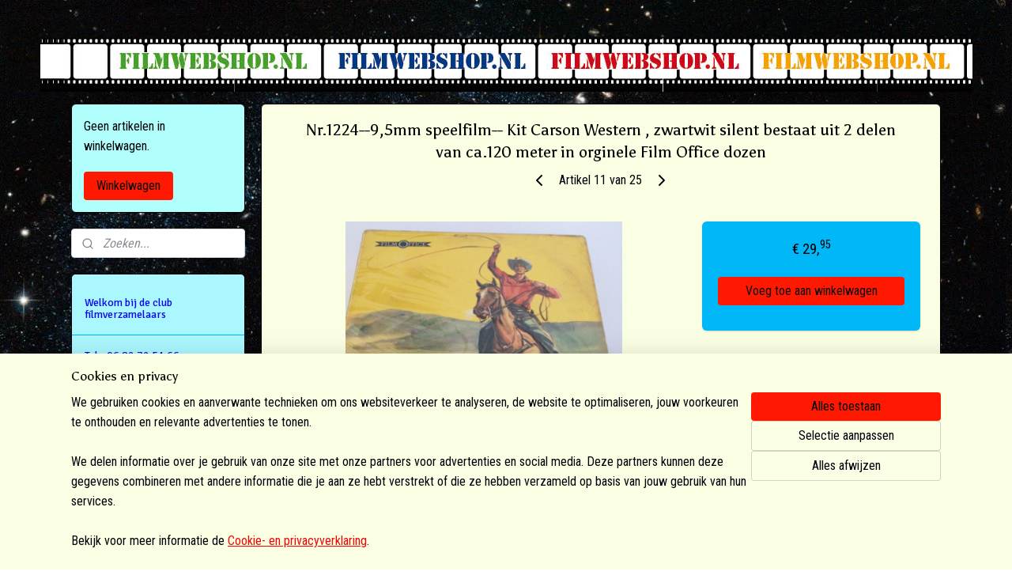

--- FILE ---
content_type: text/html; charset=UTF-8
request_url: https://www.filmwebshop.nl/a-51890820/9-5-mm-films/nr-1224-9-5mm-speelfilm-kit-carson-western-zwartwit-silent-bestaat-uit-2-delen-van-ca-120-meter-in-orginele-film-office-dozen/
body_size: 13833
content:
<!DOCTYPE html>
<!--[if lt IE 7]>
<html lang="nl"
      class="no-js lt-ie9 lt-ie8 lt-ie7 secure"> <![endif]-->
<!--[if IE 7]>
<html lang="nl"
      class="no-js lt-ie9 lt-ie8 is-ie7 secure"> <![endif]-->
<!--[if IE 8]>
<html lang="nl"
      class="no-js lt-ie9 is-ie8 secure"> <![endif]-->
<!--[if gt IE 8]><!-->
<html lang="nl" class="no-js secure">
<!--<![endif]-->
<head prefix="og: http://ogp.me/ns#">
    <meta http-equiv="Content-Type" content="text/html; charset=UTF-8"/>

    <title>Nr.1224--9,5mm speelfilm-- Kit Carson Western , zwartwit silent bestaat uit 2 delen van ca.120 meter in orginele Film Office dozen | &gt; 9,5 mm films | filmwebshop</title>
    <meta name="robots" content="noarchive"/>
    <meta name="robots" content="index,follow,noodp,noydir"/>
    
    <meta name="verify-v1" content="S1lMxL1ncFf41oM6TAgB4Cd27oxyvo2a4V_A6AoM57I"/>
        <meta name="google-site-verification" content="S1lMxL1ncFf41oM6TAgB4Cd27oxyvo2a4V_A6AoM57I"/>
    <meta name="viewport" content="width=device-width, initial-scale=1.0"/>
    <meta name="revisit-after" content="1 days"/>
    <meta name="generator" content="Mijnwebwinkel"/>
    <meta name="web_author" content="https://www.mijnwebwinkel.nl/"/>

    

    <meta property="og:site_name" content="filmwebshop"/>

        <meta property="og:title" content="Nr.1224--9,5mm speelfilm-- Kit Carson Western , zwartwit silent bestaat uit 2 delen van ca.120 meter in orginele Film Office dozen"/>
    <meta property="og:description" content=""/>
    <meta property="og:type" content="product"/>
    <meta property="og:image" content="https://cdn.myonlinestore.eu/9422da24-6be1-11e9-a722-44a8421b9960/image/cache/article/144f4a2706ab880ec48f16ef38be6b964aebcf2e.jpg"/>
        <meta property="og:image" content="https://cdn.myonlinestore.eu/9422da24-6be1-11e9-a722-44a8421b9960/image/cache/article/79484db996fd13bbe02dcf93908a8756902def9d.jpg"/>
        <meta property="og:url" content="https://www.filmwebshop.nl/a-51890820/9-5-mm-films/nr-1224-9-5mm-speelfilm-kit-carson-western-zwartwit-silent-bestaat-uit-2-delen-van-ca-120-meter-in-orginele-film-office-dozen/"/>

    <link rel="preload" as="style" href="https://static.myonlinestore.eu/assets/../js/fancybox/jquery.fancybox.css?20260114074236"
          onload="this.onload=null;this.rel='stylesheet'">
    <noscript>
        <link rel="stylesheet" href="https://static.myonlinestore.eu/assets/../js/fancybox/jquery.fancybox.css?20260114074236">
    </noscript>

    <link rel="stylesheet" type="text/css" href="https://asset.myonlinestore.eu/8INxFaJKNOueKKHnniLQMXiNp1eVIdN.css"/>

    <link rel="preload" as="style" href="https://static.myonlinestore.eu/assets/../fonts/fontawesome-6.4.2/css/fontawesome.min.css?20260114074236"
          onload="this.onload=null;this.rel='stylesheet'">
    <link rel="preload" as="style" href="https://static.myonlinestore.eu/assets/../fonts/fontawesome-6.4.2/css/solid.min.css?20260114074236"
          onload="this.onload=null;this.rel='stylesheet'">
    <link rel="preload" as="style" href="https://static.myonlinestore.eu/assets/../fonts/fontawesome-6.4.2/css/brands.min.css?20260114074236"
          onload="this.onload=null;this.rel='stylesheet'">
    <link rel="preload" as="style" href="https://static.myonlinestore.eu/assets/../fonts/fontawesome-6.4.2/css/v4-shims.min.css?20260114074236"
          onload="this.onload=null;this.rel='stylesheet'">
    <noscript>
        <link rel="stylesheet" href="https://static.myonlinestore.eu/assets/../fonts/font-awesome-4.1.0/css/font-awesome.4.1.0.min.css?20260114074236">
    </noscript>

    <link rel="preconnect" href="https://static.myonlinestore.eu/" crossorigin />
    <link rel="dns-prefetch" href="https://static.myonlinestore.eu/" />
    <link rel="preconnect" href="https://cdn.myonlinestore.eu" crossorigin />
    <link rel="dns-prefetch" href="https://cdn.myonlinestore.eu" />

    <script type="text/javascript" src="https://static.myonlinestore.eu/assets/../js/modernizr.js?20260114074236"></script>
        
    <link rel="canonical" href="https://www.filmwebshop.nl/a-51890820/9-5-mm-films/nr-1224-9-5mm-speelfilm-kit-carson-western-zwartwit-silent-bestaat-uit-2-delen-van-ca-120-meter-in-orginele-film-office-dozen/"/>
    <link rel="icon" type="image/x-icon" href="https://cdn.myonlinestore.eu/9422da24-6be1-11e9-a722-44a8421b9960/favicon.ico?t=1768731158"
              />
    <script>
        var _rollbarConfig = {
        accessToken: 'd57a2075769e4401ab611d78421f1c89',
        captureUncaught: false,
        captureUnhandledRejections: false,
        verbose: false,
        payload: {
            environment: 'prod',
            person: {
                id: 362048,
            },
            ignoredMessages: [
                'request aborted',
                'network error',
                'timeout'
            ]
        },
        reportLevel: 'error'
    };
    // Rollbar Snippet
    !function(r){var e={};function o(n){if(e[n])return e[n].exports;var t=e[n]={i:n,l:!1,exports:{}};return r[n].call(t.exports,t,t.exports,o),t.l=!0,t.exports}o.m=r,o.c=e,o.d=function(r,e,n){o.o(r,e)||Object.defineProperty(r,e,{enumerable:!0,get:n})},o.r=function(r){"undefined"!=typeof Symbol&&Symbol.toStringTag&&Object.defineProperty(r,Symbol.toStringTag,{value:"Module"}),Object.defineProperty(r,"__esModule",{value:!0})},o.t=function(r,e){if(1&e&&(r=o(r)),8&e)return r;if(4&e&&"object"==typeof r&&r&&r.__esModule)return r;var n=Object.create(null);if(o.r(n),Object.defineProperty(n,"default",{enumerable:!0,value:r}),2&e&&"string"!=typeof r)for(var t in r)o.d(n,t,function(e){return r[e]}.bind(null,t));return n},o.n=function(r){var e=r&&r.__esModule?function(){return r.default}:function(){return r};return o.d(e,"a",e),e},o.o=function(r,e){return Object.prototype.hasOwnProperty.call(r,e)},o.p="",o(o.s=0)}([function(r,e,o){var n=o(1),t=o(4);_rollbarConfig=_rollbarConfig||{},_rollbarConfig.rollbarJsUrl=_rollbarConfig.rollbarJsUrl||"https://cdnjs.cloudflare.com/ajax/libs/rollbar.js/2.14.4/rollbar.min.js",_rollbarConfig.async=void 0===_rollbarConfig.async||_rollbarConfig.async;var a=n.setupShim(window,_rollbarConfig),l=t(_rollbarConfig);window.rollbar=n.Rollbar,a.loadFull(window,document,!_rollbarConfig.async,_rollbarConfig,l)},function(r,e,o){var n=o(2);function t(r){return function(){try{return r.apply(this,arguments)}catch(r){try{console.error("[Rollbar]: Internal error",r)}catch(r){}}}}var a=0;function l(r,e){this.options=r,this._rollbarOldOnError=null;var o=a++;this.shimId=function(){return o},"undefined"!=typeof window&&window._rollbarShims&&(window._rollbarShims[o]={handler:e,messages:[]})}var i=o(3),s=function(r,e){return new l(r,e)},d=function(r){return new i(s,r)};function c(r){return t(function(){var e=Array.prototype.slice.call(arguments,0),o={shim:this,method:r,args:e,ts:new Date};window._rollbarShims[this.shimId()].messages.push(o)})}l.prototype.loadFull=function(r,e,o,n,a){var l=!1,i=e.createElement("script"),s=e.getElementsByTagName("script")[0],d=s.parentNode;i.crossOrigin="",i.src=n.rollbarJsUrl,o||(i.async=!0),i.onload=i.onreadystatechange=t(function(){if(!(l||this.readyState&&"loaded"!==this.readyState&&"complete"!==this.readyState)){i.onload=i.onreadystatechange=null;try{d.removeChild(i)}catch(r){}l=!0,function(){var e;if(void 0===r._rollbarDidLoad){e=new Error("rollbar.js did not load");for(var o,n,t,l,i=0;o=r._rollbarShims[i++];)for(o=o.messages||[];n=o.shift();)for(t=n.args||[],i=0;i<t.length;++i)if("function"==typeof(l=t[i])){l(e);break}}"function"==typeof a&&a(e)}()}}),d.insertBefore(i,s)},l.prototype.wrap=function(r,e,o){try{var n;if(n="function"==typeof e?e:function(){return e||{}},"function"!=typeof r)return r;if(r._isWrap)return r;if(!r._rollbar_wrapped&&(r._rollbar_wrapped=function(){o&&"function"==typeof o&&o.apply(this,arguments);try{return r.apply(this,arguments)}catch(o){var e=o;throw e&&("string"==typeof e&&(e=new String(e)),e._rollbarContext=n()||{},e._rollbarContext._wrappedSource=r.toString(),window._rollbarWrappedError=e),e}},r._rollbar_wrapped._isWrap=!0,r.hasOwnProperty))for(var t in r)r.hasOwnProperty(t)&&(r._rollbar_wrapped[t]=r[t]);return r._rollbar_wrapped}catch(e){return r}};for(var p="log,debug,info,warn,warning,error,critical,global,configure,handleUncaughtException,handleAnonymousErrors,handleUnhandledRejection,captureEvent,captureDomContentLoaded,captureLoad".split(","),u=0;u<p.length;++u)l.prototype[p[u]]=c(p[u]);r.exports={setupShim:function(r,e){if(r){var o=e.globalAlias||"Rollbar";if("object"==typeof r[o])return r[o];r._rollbarShims={},r._rollbarWrappedError=null;var a=new d(e);return t(function(){e.captureUncaught&&(a._rollbarOldOnError=r.onerror,n.captureUncaughtExceptions(r,a,!0),e.wrapGlobalEventHandlers&&n.wrapGlobals(r,a,!0)),e.captureUnhandledRejections&&n.captureUnhandledRejections(r,a,!0);var t=e.autoInstrument;return!1!==e.enabled&&(void 0===t||!0===t||"object"==typeof t&&t.network)&&r.addEventListener&&(r.addEventListener("load",a.captureLoad.bind(a)),r.addEventListener("DOMContentLoaded",a.captureDomContentLoaded.bind(a))),r[o]=a,a})()}},Rollbar:d}},function(r,e){function o(r,e,o){if(e.hasOwnProperty&&e.hasOwnProperty("addEventListener")){for(var n=e.addEventListener;n._rollbarOldAdd&&n.belongsToShim;)n=n._rollbarOldAdd;var t=function(e,o,t){n.call(this,e,r.wrap(o),t)};t._rollbarOldAdd=n,t.belongsToShim=o,e.addEventListener=t;for(var a=e.removeEventListener;a._rollbarOldRemove&&a.belongsToShim;)a=a._rollbarOldRemove;var l=function(r,e,o){a.call(this,r,e&&e._rollbar_wrapped||e,o)};l._rollbarOldRemove=a,l.belongsToShim=o,e.removeEventListener=l}}r.exports={captureUncaughtExceptions:function(r,e,o){if(r){var n;if("function"==typeof e._rollbarOldOnError)n=e._rollbarOldOnError;else if(r.onerror){for(n=r.onerror;n._rollbarOldOnError;)n=n._rollbarOldOnError;e._rollbarOldOnError=n}e.handleAnonymousErrors();var t=function(){var o=Array.prototype.slice.call(arguments,0);!function(r,e,o,n){r._rollbarWrappedError&&(n[4]||(n[4]=r._rollbarWrappedError),n[5]||(n[5]=r._rollbarWrappedError._rollbarContext),r._rollbarWrappedError=null);var t=e.handleUncaughtException.apply(e,n);o&&o.apply(r,n),"anonymous"===t&&(e.anonymousErrorsPending+=1)}(r,e,n,o)};o&&(t._rollbarOldOnError=n),r.onerror=t}},captureUnhandledRejections:function(r,e,o){if(r){"function"==typeof r._rollbarURH&&r._rollbarURH.belongsToShim&&r.removeEventListener("unhandledrejection",r._rollbarURH);var n=function(r){var o,n,t;try{o=r.reason}catch(r){o=void 0}try{n=r.promise}catch(r){n="[unhandledrejection] error getting `promise` from event"}try{t=r.detail,!o&&t&&(o=t.reason,n=t.promise)}catch(r){}o||(o="[unhandledrejection] error getting `reason` from event"),e&&e.handleUnhandledRejection&&e.handleUnhandledRejection(o,n)};n.belongsToShim=o,r._rollbarURH=n,r.addEventListener("unhandledrejection",n)}},wrapGlobals:function(r,e,n){if(r){var t,a,l="EventTarget,Window,Node,ApplicationCache,AudioTrackList,ChannelMergerNode,CryptoOperation,EventSource,FileReader,HTMLUnknownElement,IDBDatabase,IDBRequest,IDBTransaction,KeyOperation,MediaController,MessagePort,ModalWindow,Notification,SVGElementInstance,Screen,TextTrack,TextTrackCue,TextTrackList,WebSocket,WebSocketWorker,Worker,XMLHttpRequest,XMLHttpRequestEventTarget,XMLHttpRequestUpload".split(",");for(t=0;t<l.length;++t)r[a=l[t]]&&r[a].prototype&&o(e,r[a].prototype,n)}}}},function(r,e){function o(r,e){this.impl=r(e,this),this.options=e,function(r){for(var e=function(r){return function(){var e=Array.prototype.slice.call(arguments,0);if(this.impl[r])return this.impl[r].apply(this.impl,e)}},o="log,debug,info,warn,warning,error,critical,global,configure,handleUncaughtException,handleAnonymousErrors,handleUnhandledRejection,_createItem,wrap,loadFull,shimId,captureEvent,captureDomContentLoaded,captureLoad".split(","),n=0;n<o.length;n++)r[o[n]]=e(o[n])}(o.prototype)}o.prototype._swapAndProcessMessages=function(r,e){var o,n,t;for(this.impl=r(this.options);o=e.shift();)n=o.method,t=o.args,this[n]&&"function"==typeof this[n]&&("captureDomContentLoaded"===n||"captureLoad"===n?this[n].apply(this,[t[0],o.ts]):this[n].apply(this,t));return this},r.exports=o},function(r,e){r.exports=function(r){return function(e){if(!e&&!window._rollbarInitialized){for(var o,n,t=(r=r||{}).globalAlias||"Rollbar",a=window.rollbar,l=function(r){return new a(r)},i=0;o=window._rollbarShims[i++];)n||(n=o.handler),o.handler._swapAndProcessMessages(l,o.messages);window[t]=n,window._rollbarInitialized=!0}}}}]);
    // End Rollbar Snippet
    </script>
    <script defer type="text/javascript" src="https://static.myonlinestore.eu/assets/../js/jquery.min.js?20260114074236"></script><script defer type="text/javascript" src="https://static.myonlinestore.eu/assets/../js/mww/shop.js?20260114074236"></script><script defer type="text/javascript" src="https://static.myonlinestore.eu/assets/../js/mww/shop/category.js?20260114074236"></script><script defer type="text/javascript" src="https://static.myonlinestore.eu/assets/../js/fancybox/jquery.fancybox.pack.js?20260114074236"></script><script defer type="text/javascript" src="https://static.myonlinestore.eu/assets/../js/fancybox/jquery.fancybox-thumbs.js?20260114074236"></script><script defer type="text/javascript" src="https://static.myonlinestore.eu/assets/../js/mww/image.js?20260114074236"></script><script defer type="text/javascript" src="https://static.myonlinestore.eu/assets/../js/mww/shop/article.js?20260114074236"></script><script defer type="text/javascript" src="https://static.myonlinestore.eu/assets/../js/mww/product/product.js?20260114074236"></script><script defer type="text/javascript" src="https://static.myonlinestore.eu/assets/../js/mww/product/product.configurator.js?20260114074236"></script><script defer type="text/javascript"
                src="https://static.myonlinestore.eu/assets/../js/mww/product/product.configurator.validator.js?20260114074236"></script><script defer type="text/javascript" src="https://static.myonlinestore.eu/assets/../js/mww/product/product.main.js?20260114074236"></script><script defer type="text/javascript" src="https://static.myonlinestore.eu/assets/../js/mww/navigation.js?20260114074236"></script><script defer type="text/javascript" src="https://static.myonlinestore.eu/assets/../js/delay.js?20260114074236"></script><script defer type="text/javascript" src="https://static.myonlinestore.eu/assets/../js/mww/ajax.js?20260114074236"></script><script defer type="text/javascript" src="https://static.myonlinestore.eu/assets/../js/foundation/foundation.min.js?20260114074236"></script><script defer type="text/javascript" src="https://static.myonlinestore.eu/assets/../js/foundation/foundation/foundation.topbar.js?20260114074236"></script><script defer type="text/javascript" src="https://static.myonlinestore.eu/assets/../js/foundation/foundation/foundation.tooltip.js?20260114074236"></script><script defer type="text/javascript" src="https://static.myonlinestore.eu/assets/../js/mww/deferred.js?20260114074236"></script>
        <script src="https://static.myonlinestore.eu/assets/webpack/bootstrapper.ce10832e.js"></script>
    
    <script src="https://static.myonlinestore.eu/assets/webpack/vendor.85ea91e8.js" defer></script><script src="https://static.myonlinestore.eu/assets/webpack/main.c5872b2c.js" defer></script>
    
    <script src="https://static.myonlinestore.eu/assets/webpack/webcomponents.377dc92a.js" defer></script>
    
    <script src="https://static.myonlinestore.eu/assets/webpack/render.8395a26c.js" defer></script>

    <script>
        window.bootstrapper.add(new Strap('marketingScripts', []));
    </script>
        <script>
  window.dataLayer = window.dataLayer || [];

  function gtag() {
    dataLayer.push(arguments);
  }

    gtag(
    "consent",
    "default",
    {
      "ad_storage": "denied",
      "ad_user_data": "denied",
      "ad_personalization": "denied",
      "analytics_storage": "denied",
      "security_storage": "granted",
      "personalization_storage": "denied",
      "functionality_storage": "denied",
    }
  );

  gtag("js", new Date());
  gtag("config", 'G-HSRC51ENF9', { "groups": "myonlinestore" });gtag("config", 'G-NKKHVHMT6R');</script>
<script async src="https://www.googletagmanager.com/gtag/js?id=G-HSRC51ENF9"></script>
        <script>
        
    </script>
        
<script>
    var marketingStrapId = 'marketingScripts'
    var marketingScripts = window.bootstrapper.use(marketingStrapId);

    if (marketingScripts === null) {
        marketingScripts = [];
    }

    
    window.bootstrapper.update(new Strap(marketingStrapId, marketingScripts));
</script>
    <noscript>
        <style>ul.products li {
                opacity: 1 !important;
            }</style>
    </noscript>

            <script>
                (function (w, d, s, l, i) {
            w[l] = w[l] || [];
            w[l].push({
                'gtm.start':
                    new Date().getTime(), event: 'gtm.js'
            });
            var f = d.getElementsByTagName(s)[0],
                j = d.createElement(s), dl = l != 'dataLayer' ? '&l=' + l : '';
            j.async = true;
            j.src =
                'https://www.googletagmanager.com/gtm.js?id=' + i + dl;
            f.parentNode.insertBefore(j, f);
        })(window, document, 'script', 'dataLayer', 'GTM-MSQ3L6L');
            </script>

</head>
<body    class="lang-nl_NL layout-width-1100 twoColumn">

    <noscript>
                    <iframe src="https://www.googletagmanager.com/ns.html?id=GTM-MSQ3L6L" height="0" width="0"
                    style="display:none;visibility:hidden"></iframe>
            </noscript>


<header>
    <a tabindex="0" id="skip-link" class="button screen-reader-text" href="#content">Spring naar de hoofdtekst</a>
</header>


<div id="react_element__filter"></div>

<div class="site-container">
    <div class="inner-wrap">
        
        
        <div class="bg-container custom-css-container"             data-active-language="nl"
            data-current-date="19-01-2026"
            data-category-id="unknown"
            data-article-id="41098339"
            data-article-category-id="4300002"
            data-article-name="Nr.1224--9,5mm speelfilm-- Kit Carson Western , zwartwit silent bestaat uit 2 delen van ca.120 meter in orginele Film Office dozen"
        >
            <noscript class="no-js-message">
                <div class="inner">
                    Javascript is uitgeschakeld.


Zonder Javascript is het niet mogelijk bestellingen te plaatsen in deze webwinkel en zijn een aantal functionaliteiten niet beschikbaar.
                </div>
            </noscript>

            <div id="header">
                <div id="react_root"><!-- --></div>
                <div
                    class="header-bar-top">
                                                
<div class="row header-bar-inner" data-bar-position="top" data-options="sticky_on: [medium, large]; is_hover: true; scrolltop: true;" data-topbar>
    <section class="top-bar-section">
            </section>
</div>

                                    </div>

                



<sf-header-image
    class="web-component"
    header-element-height="68px"
    align="center"
    store-name="filmwebshop"
    store-url="https://www.filmwebshop.nl/"
    background-image-url="https://cdn.myonlinestore.eu/9422da24-6be1-11e9-a722-44a8421b9960/nl_NL_image_header_4.jpg?t=1768731158"
    mobile-background-image-url=""
    logo-custom-width=""
    logo-custom-height=""
    page-column-width="1100"
    style="
        height: 68px;

        --background-color: transparent;
        --background-height: 68px;
        --background-aspect-ratio: 17.338235294118;
        --scaling-background-aspect-ratio: 16.176470588235;
        --mobile-background-height: 0px;
        --mobile-background-aspect-ratio: 1;
        --color: #000000;
        --logo-custom-width: auto;
        --logo-custom-height: auto;
        --logo-aspect-ratio: 1
        ">
    </sf-header-image>
                <div class="header-bar-bottom">
                                    </div>
            </div>

            
            
            <div id="content" class="columncount-2">
                <div class="row">
                                            <div class="columns columns-14 foldout-nav">
                            <a class="mobile-nav-toggle" href="#" data-react-trigger="mobile-navigation-toggle">
    <i></i> Menu</a>   
                        </div>
                                                                                                                            <div class="columns large-11 medium-10 medium-push-4 large-push-3" id="centercolumn">
    
    
                                    <script>
        window.bootstrapper.add(new Strap('product', {
            id: '41098339',
            name: 'Nr.1224--9,5mm speelfilm-- Kit Carson Western , zwartwit silent bestaat uit 2 delen van ca.120 meter in orginele Film Office dozen',
            value: '29.950000',
            currency: 'EUR'
        }));

        var marketingStrapId = 'marketingScripts'
        var marketingScripts = window.bootstrapper.use(marketingStrapId);

        if (marketingScripts === null) {
            marketingScripts = [];
        }

        marketingScripts.push({
            inline: `if (typeof window.fbq === 'function') {
                window.fbq('track', 'ViewContent', {
                    content_name: "Nr.1224--9,5mm speelfilm-- Kit Carson Western , zwartwit silent bestaat uit 2 delen van ca.120 meter in orginele Film Office dozen",
                    content_ids: ["41098339"],
                    content_type: "product"
                });
            }`,
        });

        window.bootstrapper.update(new Strap(marketingStrapId, marketingScripts));
    </script>
    <div id="react_element__product-events"><!-- --></div>

    <script type="application/ld+json">
        {"@context":"https:\/\/schema.org","@graph":[{"@type":"Product","name":"Nr.1224--9,5mm speelfilm-- Kit Carson Western , zwartwit silent bestaat uit 2 delen van ca.120 meter in orginele Film Office dozen","offers":{"@type":"Offer","availability":"https:\/\/schema.org\/InStock","url":"https:\/\/www.filmwebshop.nl\/a-51890820\/9-5-mm-films\/nr-1224-9-5mm-speelfilm-kit-carson-western-zwartwit-silent-bestaat-uit-2-delen-van-ca-120-meter-in-orginele-film-office-dozen\/","priceSpecification":{"@type":"PriceSpecification","priceCurrency":"EUR","price":"29.95","valueAddedTaxIncluded":true},"@id":"https:\/\/www.filmwebshop.nl\/#\/schema\/Offer\/06612c28-bd59-11eb-a98b-0a6e45a98899"},"image":{"@type":"ImageObject","url":"https:\/\/cdn.myonlinestore.eu\/9422da24-6be1-11e9-a722-44a8421b9960\/image\/cache\/article\/144f4a2706ab880ec48f16ef38be6b964aebcf2e.jpg","contentUrl":"https:\/\/cdn.myonlinestore.eu\/9422da24-6be1-11e9-a722-44a8421b9960\/image\/cache\/article\/144f4a2706ab880ec48f16ef38be6b964aebcf2e.jpg","@id":"https:\/\/cdn.myonlinestore.eu\/9422da24-6be1-11e9-a722-44a8421b9960\/image\/cache\/article\/144f4a2706ab880ec48f16ef38be6b964aebcf2e.jpg"},"@id":"https:\/\/www.filmwebshop.nl\/#\/schema\/Product\/06612c28-bd59-11eb-a98b-0a6e45a98899"}]}
    </script>
            <div class="article product-page classic">
            <span class="badge-container">
            </span>
            <h1 class="product-title">
        Nr.1224--9,5mm speelfilm-- Kit Carson Western , zwartwit silent bestaat uit 2 delen van ca.120 meter in orginele Film Office dozen    </h1>
            <span class="sku-container">
            </span>

        
<div class="prev_next-button">
                            <a href="/a-51890843/9-5-mm-films/nr-1225-9-5mm-speelfilm-charlie-chaplin-the-cure-comedy-zwartwit-silent-bestaat-uit-2-delen-van-ca-120-meter-in-orginele-film-office-dozen/" title="Vorige artikel &#xA;(Nr.1225--9,5mm speelfilm--Charlie Chaplin The Cure, comedy , zwartwit silent bestaat uit 2 delen van ca.120 meter in orginele Film Office dozen)" class="prev_next_article" accesskey="p"><div   
    aria-hidden role="img"
    class="icon icon--sf-chevron-left
        "
            title="{{ language.getText(&#039;previous_article&#039;) }} &amp;#xA;({{ buttons.left.title|raw }})"
    ><svg><use xlink:href="#sf-chevron-left"></use></svg></div></a>        <span>Artikel 11 van 25</span>
            <a href="/a-51890709/9-5-mm-films/nr-1223-9-5mm-speelfilm-laurel-en-hardy-brats-comedy-zwartwit-silent-bestaat-uit-2-delen-van-ca-120-meter-in-orginele-film-office-dozen/" title="Volgende artikel &#xA;(Nr.1223--9,5mm speelfilm-- Laurel en Hardy Brats, comedy , zwartwit silent bestaat uit 2 delen van ca.120 meter in orginele Film Office dozen)" class="prev_next_article" accesskey="n"><div   
    aria-hidden role="img"
    class="icon icon--sf-chevron-right
        "
            title="{{ language.getText(&#039;next_article&#039;) }} &amp;#xA;({{ buttons.right.title|raw }})"
    ><svg><use xlink:href="#sf-chevron-right"></use></svg></div></a>    
    </div>

        <div class="clearfix"></div>

        <div class="row top-container">
                            <div class="left">
            
                            <div class="images">
                                    <div class="large">
                        

<a href="https://cdn.myonlinestore.eu/9422da24-6be1-11e9-a722-44a8421b9960/image/cache/full/144f4a2706ab880ec48f16ef38be6b964aebcf2e.jpg?20260114074236"
    class="fancybox"
    data-fancybox-type="image"
    data-thumbnail="https://cdn.myonlinestore.eu/9422da24-6be1-11e9-a722-44a8421b9960/image/cache/full/144f4a2706ab880ec48f16ef38be6b964aebcf2e.jpg?20260114074236"
    rel="fancybox-thumb" title="Nr.1224--9,5mm speelfilm-- Kit Carson Western , zwartwit silent bestaat uit 2 delen van ca.120 meter in orginele Film Office dozen"
    id="afbeelding1"
    >
                        <img src="https://cdn.myonlinestore.eu/9422da24-6be1-11e9-a722-44a8421b9960/image/cache/full/144f4a2706ab880ec48f16ef38be6b964aebcf2e.jpg?20260114074236" alt="Nr.1224--9,5mm&#x20;speelfilm--&#x20;Kit&#x20;Carson&#x20;Western&#x20;,&#x20;zwartwit&#x20;silent&#x20;bestaat&#x20;uit&#x20;2&#x20;delen&#x20;van&#x20;ca.120&#x20;meter&#x20;in&#x20;orginele&#x20;Film&#x20;Office&#x20;dozen" />
            </a>
                    </div>
                            </div>
                    <ul class="thumbs">
                                                    <li>
                                                

<a href="https://cdn.myonlinestore.eu/9422da24-6be1-11e9-a722-44a8421b9960/image/cache/full/79484db996fd13bbe02dcf93908a8756902def9d.jpg?20260114074236"
    class="fancybox"
    data-fancybox-type="image"
    data-thumbnail="https://cdn.myonlinestore.eu/9422da24-6be1-11e9-a722-44a8421b9960/image/cache/article/79484db996fd13bbe02dcf93908a8756902def9d.jpg?20260114074236"
    rel="fancybox-thumb" title="Nr.1224--9,5mm speelfilm-- Kit Carson Western , zwartwit silent bestaat uit 2 delen van ca.120 meter in orginele Film Office dozen"
    id="afbeelding2"
    >
                        <img src="https://cdn.myonlinestore.eu/9422da24-6be1-11e9-a722-44a8421b9960/image/cache/article/79484db996fd13bbe02dcf93908a8756902def9d.jpg?20260114074236" alt="Nr.1224--9,5mm&#x20;speelfilm--&#x20;Kit&#x20;Carson&#x20;Western&#x20;,&#x20;zwartwit&#x20;silent&#x20;bestaat&#x20;uit&#x20;2&#x20;delen&#x20;van&#x20;ca.120&#x20;meter&#x20;in&#x20;orginele&#x20;Film&#x20;Office&#x20;dozen" />
            </a>
                    </li>
                
                                            </ul>
        
                            </div>
            
                                        <div class="right">
                    <div class="product-options columns">
                        
<div class="js-enable-after-load disabled">
    <div class="article-options" data-article-element="options">
        <div class="row">
            <div class="large-14 columns price-container">
                

    
    <span class="pricetag">
                    <span class="regular">
                    € 29,<sup>95</sup>

            </span>
            </span>

                                                            </div>
        </div>

                            
            <form accept-charset="UTF-8" name="add_to_cart"
          method="post" action="" class="legacy" data-optionlist-url="https://www.filmwebshop.nl/article/select-articlelist-option/" id="addToCartForm">
            <div class="form-group        ">
    <div class="control-group">
            <div class="control-container   no-errors    ">
                                            </div>
                                </div>
</div>
    
            <input type="hidden"
            id="add_to_cart_category_article_id" name="add_to_cart[category_article_id]" class="form-control"
            value="51890820"                                         data-validator-range="0-0"
                />
        <input type="hidden"
            id="add_to_cart__token" name="add_to_cart[_token]" class="form-control"
            value="d5.wWyKjFVjQOhZ-s_4kl0ltyUlchWSMzWeLiFE76Hsxuc.qlnI3RQ2A6E3vKK93Q9i_01dQl3beHHJexImof7as7KlAub-Yhkvpii29w"                                         data-validator-range="0-0"
                />
        
            <div class="stockinfo">
                                                        
                                        
                                                                    </div>
                                            <div class="form-group">
    <div class="control-group">
                    </div>
    </div>

                                    <input type="hidden" name="ajax_cart" value="true" class="has_ajax_cart"/>
                                <button type="submit" data-testid="add-to-cart-button-enabled" name="add" class="btn buy-button" onclick="if (window.addToCart) window.addToCart({ value: '29.950000', currency: 'EUR' });">Voeg toe aan winkelwagen</button>
                        </form>
        
        
    </div>
</div>
                        <div class="save-button-detail" id="react_element__saveforlater-detail-button" data-product-id="06612c28-bd59-11eb-a98b-0a6e45a98899" data-product-name="Nr.1224--9,5mm speelfilm-- Kit Carson Western , zwartwit silent bestaat uit 2 delen van ca.120 meter in orginele Film Office dozen" data-analytics-id="41098339" data-value="29.950000" data-currency="EUR"></div>
                    </div>
                </div>
                    </div>

            <a href="/c-4300002/9-5-mm-films/" onclick="if(window.gotoCategoryFromHistory) {window.gotoCategoryFromHistory(this.href); void(0)}" class="btn tiny">
        Overzicht
   </a>


                    <ul class="product-tabs" style="display: none">
            <li class="active">
                <a href="#" data-tab-id="description">Beschrijving</a>
            </li>
                            <li>
                    <a href="#" data-tab-id="specs">Specificaties</a>
                </li>
                    </ul>
    
        <div class="product-tab row description" data-tab-content="description">
            <div class="rte_content fullwidth">
                                    
                            </div>
                            
                    </div>
                    <div class="product-tab" data-tab-content="specs">
                <div class="article-specs" style="display: none">
                    <div class="inner">
                            <table class="article-specs" data-article-element="specs">
            </table>
                    </div>
                </div>
            </div>
            </div>

    
            
    </div>
<div class="columns large-3 medium-4 medium-pull-10 large-pull-11" id="leftcolumn">
            <div class="pane paneColumn paneColumnLeft">
            
<div class="column-cart block cart" data-ajax-cart-replace="true" data-productcount="0">
    <h3>Winkelwagen</h3>

            <div class="cart-summary">
            Geen artikelen in winkelwagen.
        </div>
    
    <div class="goto-cart-button">
                    <a class="btn" href="/cart/?category_id=4300002"
               accesskey="c">Winkelwagen</a>
            </div>
</div>

            <div class="search-block search-column">
    <div class="react_element__searchbox" 
        data-post-url="/search/" 
        data-search-phrase=""></div>
</div>
            <div class="block navigation side-menu">
    <h3>welkom</h3>
    <ul>    




<li class="">
            <a href="https://www.filmwebshop.nl/" class="no_underline">
            Welkom bij de club filmverzamelaars
                    </a>

                                </li>
    



    
<li class="divider">
            <hr>
    </li>
    




<li class="">
            <a href="https://www.filmwebshop.nl/c-3781424/tel-06-82-72-51-66-van-10-00-16-00-uur-mail-infoatfilmwebshop-nl/" class="no_underline">
            Tel.: 06 82 72 51 66  van 10.00- 16.00 uur./ mail.:info@filmwebshop.nl
                    </a>

                                </li>
    



    
<li class="divider">
            <hr>
    </li>
    



    
<li class="divider">
            <hr>
    </li>
    




<li class="">
            <a href="https://www.filmwebshop.nl/c-2937074/8mm-filmprojectoren/" class="no_underline">
            &gt; 8mm filmprojectoren
                    </a>

                                </li>
    




<li class="">
            <a href="https://www.filmwebshop.nl/c-5697106/16mm-filmprojectoren/" class="no_underline">
            &gt; 16mm filmprojectoren
                    </a>

                                </li>
    




<li class="">
            <a href="https://www.filmwebshop.nl/c-5438050/dia-projectoren/" class="no_underline">
            &gt; Dia projectoren
                    </a>

                                </li>
    




<li class="">
            <a href="https://www.filmwebshop.nl/c-2937288/film-toebehoren-etc/" class="no_underline">
            &gt; Film toebehoren etc.
                    </a>

                                </li>
    




<li class="">
            <a href="https://www.filmwebshop.nl/c-4188982/8mm-16mm-filmspoelen/" class="no_underline">
            &gt; 8mm &amp; 16mm  filmspoelen
                    </a>

                                </li>
    




<li class="">
            <a href="https://www.filmwebshop.nl/c-4166266/projectie-lenzen/" class="no_underline">
            &gt; Projectie lenzen
                    </a>

                                </li>
    




<li class="">
            <a href="https://www.filmwebshop.nl/c-2937286/projectie-lampen/" class="no_underline">
            &gt; Projectie lampen
                    </a>

                                </li>
    




<li class="">
            <a href="https://www.filmwebshop.nl/c-6894275/foto-film-camera-s/" class="no_underline">
            &gt; foto&amp;film camera&#039;s  
                    </a>

                                </li>
    



    
<li class="divider">
            <hr>
    </li>
    




<li class="">
            <a href="https://www.filmwebshop.nl/c-4344939/super-8-60-meter-films/" class="italic">
            &gt; Super 8/60 meter films
                    </a>

                                </li>
    




<li class="">
            <a href="https://www.filmwebshop.nl/c-4256258/super-8-120x-meter-films/" class="italic">
            &gt;  Super 8/120x meter films
                    </a>

                                </li>
    




<li class="">
            <a href="https://www.filmwebshop.nl/c-3890190/standaard-8mm-films/" class="no_underline">
            &gt; Standaard 8mm films
                    </a>

                                </li>
    


    

<li class="active">
            <a href="https://www.filmwebshop.nl/c-4300002/9-5-mm-films/" class="no_underline">
            &gt; 9,5 mm films
                    </a>

                                </li>
    




<li class="">
            <a href="https://www.filmwebshop.nl/c-7481913/16mm-cartoons-etc-120m/" class="no_underline">
            &gt; 16mm CARTOONS etc 120m.
                    </a>

                                </li>
    




<li class="">
            <a href="https://www.filmwebshop.nl/c-2937278/korte-16mm-films/" class="no_underline">
            &gt; Korte 16mm films 
                    </a>

                                </li>
    




<li class="">
            <a href="https://www.filmwebshop.nl/c-5443378/langere-16mm-films/" class="no_underline">
            &gt; Langere 16mm films
                    </a>

                                </li>
    




<li class="">
            <a href="https://www.filmwebshop.nl/c-2944272/blu-ray-speelfilms/" class="no_underline">
            &gt; Blu-ray speelfilms
                    </a>

                                </li>
    



    
<li class="divider">
            <hr>
    </li>
    




<li class="">
            <a href="https://www.filmwebshop.nl/c-4529359/inkoop-apparatuur-films/" class="no_underline">
            &gt; Inkoop apparatuur/films
                    </a>

                                </li>
    




<li class="">
            <a href="https://www.filmwebshop.nl/c-2938554/retour-gegevens/" class="no_underline">
            Retour gegevens
                    </a>

                                </li>
    




<li class="">
            <a href="https://www.filmwebshop.nl/c-2942307/alg-voorwaarden/" class="no_underline">
            Alg.voorwaarden
                    </a>

                                </li>
    




<li class="">
            <a href="https://www.filmwebshop.nl/c-4381532/privacy-policy/" class="no_underline">
            Privacy Policy
                    </a>

                                </li>
</ul>
</div>

            <div class="module moduleImage">
                <img src="https://cdn.myonlinestore.eu/9422da24-6be1-11e9-a722-44a8421b9960/images/module/image/193883.png?t=1550478225" alt="" title=""/>
            </div>

    </div>

    </div>
                                                                                        </div>
            </div>
        </div>

                <div id="mwwFooter">
            <div class="row mwwFooter">
                <div class="columns small-14">
                                                                                                                                                © 2015 - 2026 filmwebshop
                        | <a href="https://www.filmwebshop.nl/sitemap/" class="footer">sitemap</a>
                        | <a href="https://www.filmwebshop.nl/rss/" class="footer" target="_blank">rss</a>
                                                    | <a href="https://www.mijnwebwinkel.nl/webshop-starten?utm_medium=referral&amp;utm_source=ecommerce_website&amp;utm_campaign=myonlinestore_shops_pro_nl" class="footer" target="_blank">webwinkel beginnen</a>
    -
    powered by <a href="https://www.mijnwebwinkel.nl/?utm_medium=referral&amp;utm_source=ecommerce_website&amp;utm_campaign=myonlinestore_shops_pro_nl" class="footer" target="_blank">Mijnwebwinkel</a>                                                            </div>
            </div>
        </div>
    </div>
</div>

<script>
    window.bootstrapper.add(new Strap('storeNotifications', {
        notifications: [],
    }));

    var storeLocales = [
                'nl_NL',
                'en_GB',
            ];
    window.bootstrapper.add(new Strap('storeLocales', storeLocales));

    window.bootstrapper.add(new Strap('consentBannerSettings', {"enabled":true,"privacyStatementPageId":4381532,"privacyStatementPageUrl":"https://www.filmwebshop.nl/c-4381532/privacy/","updatedAt":"2024-03-19T09:08:29+01:00","updatedAtTimestamp":1710835709,"consentTypes":{"required":{"enabled":true,"title":"Noodzakelijk","text":"Cookies en technieken die zijn nodig om de website bruikbaar te maken, zoals het onthouden van je winkelmandje, veilig afrekenen en toegang tot beveiligde gedeelten van de website. Zonder deze cookies kan de website niet naar behoren werken."},"analytical":{"enabled":true,"title":"Statistieken","text":"Cookies en technieken die anoniem gegevens verzamelen en rapporteren over het gebruik van de website, zodat de website geoptimaliseerd kan worden."},"functional":{"enabled":false,"title":"Functioneel","text":"Cookies en technieken die helpen om optionele functionaliteiten aan de website toe te voegen, zoals chatmogelijkheden, het verzamelen van feedback en andere functies van derden."},"marketing":{"enabled":true,"title":"Marketing","text":"Cookies en technieken die worden ingezet om bezoekers gepersonaliseerde en relevante advertenties te kunnen tonen op basis van eerder bezochte pagina’s, en om de effectiviteit van advertentiecampagnes te analyseren."},"personalization":{"enabled":false,"title":"Personalisatie","text":"Cookies en technieken om de vormgeving en inhoud van de website op u aan te passen, zoals de taal of vormgeving van de website."}},"labels":{"banner":{"title":"Cookies en privacy","text":"We gebruiken cookies en aanverwante technieken om ons websiteverkeer te analyseren, de website te optimaliseren, jouw voorkeuren te onthouden en relevante advertenties te tonen.\n\nWe delen informatie over je gebruik van onze site met onze partners voor advertenties en social media. Deze partners kunnen deze gegevens combineren met andere informatie die je aan ze hebt verstrekt of die ze hebben verzameld op basis van jouw gebruik van hun services."},"modal":{"title":"Cookie- en privacyinstellingen","text":"We gebruiken cookies en aanverwante technieken om ons websiteverkeer te analyseren, de website te optimaliseren, jouw voorkeuren te onthouden en relevante advertenties te tonen.\n\nWe delen informatie over je gebruik van onze site met onze partners voor advertenties en social media. Deze partners kunnen deze gegevens combineren met andere informatie die je aan ze hebt verstrekt of die ze hebben verzameld op basis van jouw gebruik van hun services."},"button":{"title":"Cookie- en privacyinstellingen","text":"button_text"}}}));
    window.bootstrapper.add(new Strap('store', {"availableBusinessModels":"B2C","currency":"EUR","currencyDisplayLocale":"nl_NL","discountApplicable":false,"googleTrackingType":"gtag","id":"362048","locale":"nl_NL","loginRequired":false,"roles":[],"storeName":"filmwebshop","uuid":"9422da24-6be1-11e9-a722-44a8421b9960"}));
    window.bootstrapper.add(new Strap('merchant', { isMerchant: false }));
    window.bootstrapper.add(new Strap('customer', { authorized: false }));

    window.bootstrapper.add(new Strap('layout', {"hideCurrencyValuta":false}));
    window.bootstrapper.add(new Strap('store_layout', { width: 1100 }));
    window.bootstrapper.add(new Strap('theme', {"button_border_radius":4,"button_inactive_background_color":"f47506","divider_border_color":"00b7f7","border_radius":6,"ugly_shadows":true,"flexbox_image_size":"contain","block_background_centercolumn":"FAFFE3","cta_color":"ff1903","hyperlink_color":"f40505","general_link_hover_color":null,"content_padding":127,"price_color":"030303","price_font_size":19,"center_short_description":false,"navigation_link_bg_color":"ABF7FF","navigation_link_fg_color":"0707f2","navigation_active_bg_color":"0FD5FC","navigation_active_fg_color":"0a0aee","navigation_arrow_color":"101010","navigation_font":"google_Signika","navigation_font_size":14,"store_color_head":"","store_color_head_font":"#000000","store_color_background_main":"","store_color_topbar_font":"#FFFFFF","store_color_background":"","store_color_border":"#000000","store_color_block_head":"#6D6C73","store_color_block_font":"#FF3908","store_color_block_background":"#B0FFFC","store_color_headerbar_font":"#FFFFFF","store_color_headerbar_background":"","store_font_type":"google_Roboto Condensed","store_header_font_type":"google_Asul","store_header_font_size":1,"store_font_size":16,"store_font_color":"#00010A","store_button_color":"#FF1903","store_button_font_color":"#070706","action_price_color":"","article_font_size":17,"store_htags_color":"#030303"}));
    window.bootstrapper.add(new Strap('shippingGateway', {"shippingCountries":["NL","BE","DE","ES"]}));

    window.bootstrapper.add(new Strap('commonTranslations', {
        customerSexMale: 'De heer',
        customerSexFemale: 'Mevrouw',
        oopsTryAgain: 'Er ging iets mis, probeer het opnieuw',
        totalsHideTaxSpecs: 'Verberg de btw specificaties',
        totalsShowTaxSpecs: 'Toon de btw specificaties',
        searchInputPlaceholder: 'Zoeken...',
    }));

    window.bootstrapper.add(new Strap('saveForLaterTranslations', {
        saveForLaterSavedLabel: 'Bewaard',
        saveForLaterSavedItemsLabel: 'Bewaarde items',
        saveForLaterTitle: 'Bewaar voor later',
    }));

    window.bootstrapper.add(new Strap('loyaltyTranslations', {
        loyaltyProgramTitle: 'Spaarprogramma',
        loyaltyPointsLabel: 'Spaarpunten',
        loyaltyRewardsLabel: 'beloningen',
    }));

    window.bootstrapper.add(new Strap('saveForLater', {
        enabled: false    }))

    window.bootstrapper.add(new Strap('loyalty', {
        enabled: false
    }))

    window.bootstrapper.add(new Strap('paymentTest', {
        enabled: false,
        stopUrl: "https:\/\/www.filmwebshop.nl\/nl_NL\/logout\/"
    }));

    window.bootstrapper.add(new Strap('analyticsTracking', {
                gtag: true,
        datalayer: true,
            }));
</script>

<div id="react_element__mobnav"></div>

<script type="text/javascript">
    window.bootstrapper.add(new Strap('mobileNavigation', {
        search_url: 'https://www.filmwebshop.nl/search/',
        navigation_structure: {
            id: 0,
            parentId: null,
            text: 'root',
            children: [{"id":2937073,"parent_id":2937072,"style":"no_underline","url":"https:\/\/www.filmwebshop.nl\/","text":"Welkom bij de club filmverzamelaars","active":false},{"id":2994699,"parent_id":2937072,"style":"divider","url":"","text":null,"active":false},{"id":3781424,"parent_id":2937072,"style":"no_underline","url":"https:\/\/www.filmwebshop.nl\/c-3781424\/tel-06-82-72-51-66-van-10-00-16-00-uur-mail-infoatfilmwebshop-nl\/","text":"Tel.: 06 82 72 51 66  van 10.00- 16.00 uur.\/ mail.:info@filmwebshop.nl","active":false},{"id":3839478,"parent_id":2937072,"style":"divider","url":"","text":null,"active":false},{"id":2994702,"parent_id":2937072,"style":"divider","url":"","text":null,"active":false},{"id":2937074,"parent_id":2937072,"style":"no_underline","url":"https:\/\/www.filmwebshop.nl\/c-2937074\/8mm-filmprojectoren\/","text":"> 8mm filmprojectoren","active":false},{"id":5697106,"parent_id":2937072,"style":"no_underline","url":"https:\/\/www.filmwebshop.nl\/c-5697106\/16mm-filmprojectoren\/","text":"> 16mm filmprojectoren","active":false},{"id":5438050,"parent_id":2937072,"style":"no_underline","url":"https:\/\/www.filmwebshop.nl\/c-5438050\/dia-projectoren\/","text":"> Dia projectoren","active":false},{"id":2937288,"parent_id":2937072,"style":"no_underline","url":"https:\/\/www.filmwebshop.nl\/c-2937288\/film-toebehoren-etc\/","text":"> Film toebehoren etc.","active":false},{"id":4188982,"parent_id":2937072,"style":"no_underline","url":"https:\/\/www.filmwebshop.nl\/c-4188982\/8mm-16mm-filmspoelen\/","text":"> 8mm & 16mm  filmspoelen","active":false},{"id":4166266,"parent_id":2937072,"style":"no_underline","url":"https:\/\/www.filmwebshop.nl\/c-4166266\/projectie-lenzen\/","text":"> Projectie lenzen","active":false},{"id":2937286,"parent_id":2937072,"style":"no_underline","url":"https:\/\/www.filmwebshop.nl\/c-2937286\/projectie-lampen\/","text":"> Projectie lampen","active":false},{"id":6894275,"parent_id":2937072,"style":"no_underline","url":"https:\/\/www.filmwebshop.nl\/c-6894275\/foto-film-camera-s\/","text":"> foto&film camera's  ","active":false},{"id":2948968,"parent_id":2937072,"style":"divider","url":"","text":null,"active":false},{"id":4344939,"parent_id":2937072,"style":"italic","url":"https:\/\/www.filmwebshop.nl\/c-4344939\/super-8-60-meter-films\/","text":"> Super 8\/60 meter films","active":false},{"id":4256258,"parent_id":2937072,"style":"italic","url":"https:\/\/www.filmwebshop.nl\/c-4256258\/super-8-120x-meter-films\/","text":">  Super 8\/120x meter films","active":false},{"id":3890190,"parent_id":2937072,"style":"no_underline","url":"https:\/\/www.filmwebshop.nl\/c-3890190\/standaard-8mm-films\/","text":"> Standaard 8mm films","active":false},{"id":4300002,"parent_id":2937072,"style":"no_underline","url":"https:\/\/www.filmwebshop.nl\/c-4300002\/9-5-mm-films\/","text":"> 9,5 mm films","active":true},{"id":7481913,"parent_id":2937072,"style":"no_underline","url":"https:\/\/www.filmwebshop.nl\/c-7481913\/16mm-cartoons-etc-120m\/","text":"> 16mm CARTOONS etc 120m.","active":false},{"id":2937278,"parent_id":2937072,"style":"no_underline","url":"https:\/\/www.filmwebshop.nl\/c-2937278\/korte-16mm-films\/","text":"> Korte 16mm films ","active":false},{"id":5443378,"parent_id":2937072,"style":"no_underline","url":"https:\/\/www.filmwebshop.nl\/c-5443378\/langere-16mm-films\/","text":"> Langere 16mm films","active":false},{"id":2944272,"parent_id":2937072,"style":"no_underline","url":"https:\/\/www.filmwebshop.nl\/c-2944272\/blu-ray-speelfilms\/","text":"> Blu-ray speelfilms","active":false},{"id":4539187,"parent_id":2937072,"style":"divider","url":"","text":null,"active":false},{"id":4529359,"parent_id":2937072,"style":"no_underline","url":"https:\/\/www.filmwebshop.nl\/c-4529359\/inkoop-apparatuur-films\/","text":"> Inkoop apparatuur\/films","active":false},{"id":2938554,"parent_id":2937072,"style":"no_underline","url":"https:\/\/www.filmwebshop.nl\/c-2938554\/retour-gegevens\/","text":"Retour gegevens","active":false},{"id":2942307,"parent_id":2937072,"style":"no_underline","url":"https:\/\/www.filmwebshop.nl\/c-2942307\/alg-voorwaarden\/","text":"Alg.voorwaarden","active":false},{"id":4381532,"parent_id":2937072,"style":"no_underline","url":"https:\/\/www.filmwebshop.nl\/c-4381532\/privacy-policy\/","text":"Privacy Policy","active":false}],
        }
    }));
</script>

<div id="react_element__consent_banner"></div>
<div id="react_element__consent_button" class="consent-button"></div>
<div id="react_element__cookiescripts" style="display: none;"></div><script src="https://static.myonlinestore.eu/assets/bundles/fosjsrouting/js/router.js?20260114074236"></script>
<script src="https://static.myonlinestore.eu/assets/js/routes.js?20260114074236"></script>

<script type="text/javascript">
window.bootstrapper.add(new Strap('rollbar', {
    enabled: true,
    token: "d57a2075769e4401ab611d78421f1c89"
}));
</script>

<script>
    window.bootstrapper.add(new Strap('baseUrl', "https://www.filmwebshop.nl/api"));
    window.bootstrapper.add(new Strap('storeUrl', "https://www.filmwebshop.nl/"));
    Routing.setBaseUrl("");
    Routing.setHost("www.filmwebshop.nl");

    // check if the route is localized, if so; add locale to BaseUrl
    var localized_pathname = Routing.getBaseUrl() + "/nl_NL";
    var pathname = window.location.pathname;

    if (pathname.indexOf(localized_pathname) > -1) {
        Routing.setBaseUrl(localized_pathname);
    }
</script>

    <script src="https://static.myonlinestore.eu/assets/webpack/webvitals.32ae806d.js" defer></script>


<!--
ISC License for Lucide icons
Copyright (c) for portions of Lucide are held by Cole Bemis 2013-2024 as part of Feather (MIT). All other copyright (c) for Lucide are held by Lucide Contributors 2024.
Permission to use, copy, modify, and/or distribute this software for any purpose with or without fee is hereby granted, provided that the above copyright notice and this permission notice appear in all copies.
-->
</body>
</html>
